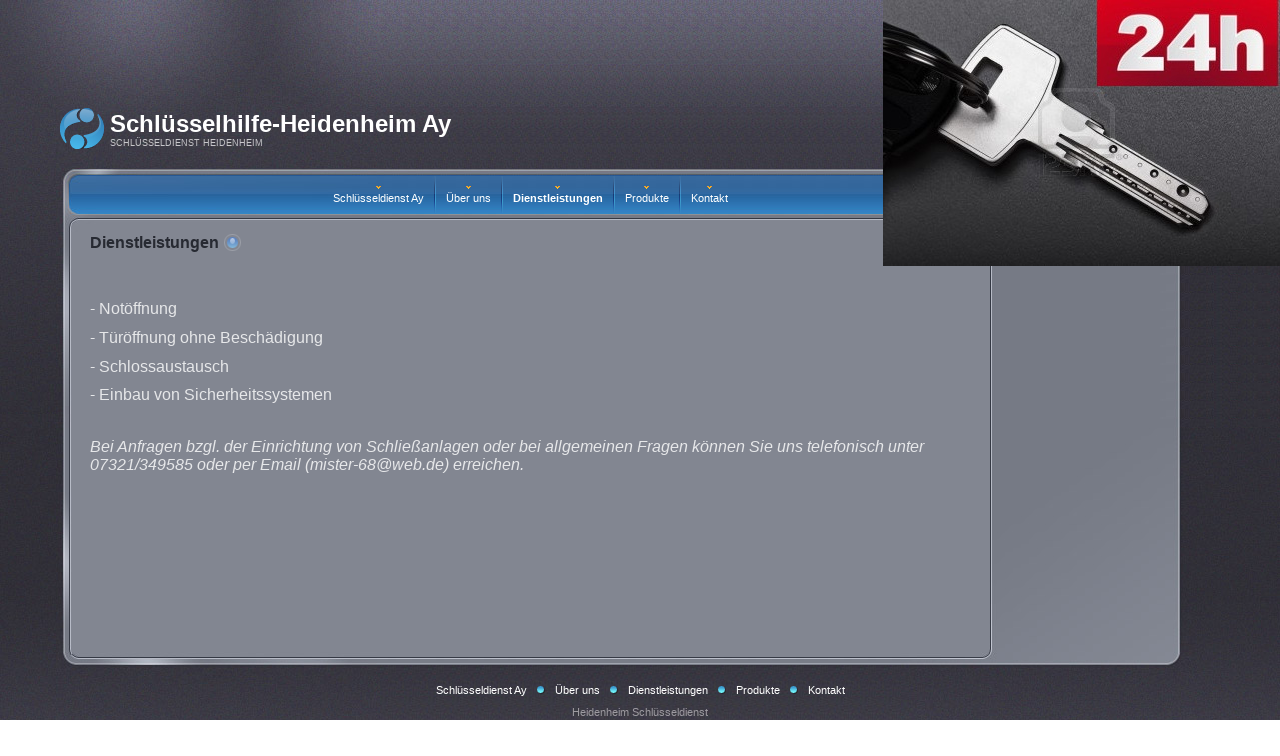

--- FILE ---
content_type: text/html; charset=UTF-8
request_url: http://schluesselhilfe-heidenheim.de/page2.php
body_size: 1683
content:
<HTML><head><meta http-equiv="Content-Type" content="text/html; charset=UTF-8"><title>Schlüsselhilfe-Heidenheim Ay - Dienstleistungen</title><meta name="DESCRIPTION" content=""><meta name="KEYWORDS" content=""><meta name="GENERATOR" content="WEB.DE WebBaukasten"><link href="css/styles.css?template=av-076&colorScheme=blue&header=&button=buttons1" rel="stylesheet" type="text/css"></head><BODY MARGINHEIGHT="0" MARGINWIDTH="0" TOPMARGIN="0" RIGHTMARGIN="0" BOTTOMMARGIN="0" LEFTMARGIN="0"><table cellpadding="0" cellspacing="0" border="0" class="main-bg" style="width: 100%; height: 100%; background-image: url('images/tbg.jpg?template=av-076&colorScheme=blue&header=&button=buttons1'); background-repeat: repeat-x;"><tr><td style="background-image: url('images/bbg.jpg?template=av-076&colorScheme=blue&header=&button=buttons1'); background-position: bottom; background-repeat: repeat-x;"><table cellpadding="0" cellspacing="0" border="0" style="width: 100%; height: 100%; background-image: url('images/lbg.jpg?template=av-076&colorScheme=blue&header=&button=buttons1'); background-repeat: repeat-y;"><tr><td style="background-image: url('images/rbg.jpg?template=av-076&colorScheme=blue&header=&button=buttons1'); background-position: right; background-repeat: repeat-y;"><table cellpadding="0" cellspacing="0" border="0" style="width: 100%; height: 100%; background-image: url('images/tbg_l.jpg?template=av-076&colorScheme=blue&header=&button=buttons1'); background-repeat: no-repeat;"><tr><td style="background-image: url('images/header.jpg?template=av-076&colorScheme=blue&header=&button=buttons1'); background-position: top right; background-repeat: no-repeat;"><table cellpadding="0" cellspacing="0" border="0" style="width: 100%; height: 100%; background-image: url('images/bbg_l.jpg?template=av-076&colorScheme=blue&header=&button=buttons1'); background-position: bottom left; background-repeat: no-repeat;"><tr><td style="background-image: url('images/bbg_r.jpg?template=av-076&colorScheme=blue&header=&button=buttons1'); background-position: bottom right; background-repeat: no-repeat;"><TABLE CELLPADDING="0" CELLSPACING="0" BORDER="0" style="width: 100%; height: 100%;"><TR><TD height="169" valign="bottom" style="padding: 0 370px 20px 60px;"><table cellpadding="0" cellspacing="0"><tr><td rowspan="2"><a href="./"><img src="images/logo.gif?template=av-076&colorScheme=blue&header=&button=buttons1" alt="" border="0" style="margin-right: 5px;"></a></td><td class="company" valign="bottom">Schlüsselhilfe-Heidenheim Ay</td></tr><tr><td class="slogan" valign="top">Schlüsseldienst Heidenheim</td></tr></table></TD></TR><TR><TD height="45" style="padding: 7px 290px 0 70px;"><table cellpadding="0" cellspacing="0" align="center"><tr><td width="30"><div style="width:5px; height:0px;"><span></span></div></td><td align="center"><a href="index.php" class="menu"><img src="images/bullet.gif?template=av-076&colorScheme=blue&header=&button=buttons1" border="0" alt="" style="margin-bottom: 3px;"><br>Schlüsseldienst Ay</a></td><td width="10"><div style="width:5px; height:0px;"><span></span></div></td><td><img src="images/separator.gif?template=av-076&colorScheme=blue&header=&button=buttons1" border="0" alt=""></td><td width="10"><div style="width:5px; height:0px;"><span></span></div></td><td align="center"><a href="page1.php" class="menu"><img src="images/bullet.gif?template=av-076&colorScheme=blue&header=&button=buttons1" border="0" alt="" style="margin-bottom: 3px;"><br>Über uns</a></td><td width="10"><div style="width:5px; height:0px;"><span></span></div></td><td><img src="images/separator.gif?template=av-076&colorScheme=blue&header=&button=buttons1" border="0" alt=""></td><td width="10"><div style="width:5px; height:0px;"><span></span></div></td><td align="center" class="amenu"><img src="images/bullet.gif?template=av-076&colorScheme=blue&header=&button=buttons1" border="0" alt="" style="margin-bottom: 3px;"><br>Dienstleistungen</td><td width="10"><div style="width:5px; height:0px;"><span></span></div></td><td><img src="images/separator.gif?template=av-076&colorScheme=blue&header=&button=buttons1" border="0" alt=""></td><td width="10"><div style="width:5px; height:0px;"><span></span></div></td><td align="center"><a href="page3.php" class="menu"><img src="images/bullet.gif?template=av-076&colorScheme=blue&header=&button=buttons1" border="0" alt="" style="margin-bottom: 3px;"><br>Produkte</a></td><td width="10"><div style="width:5px; height:0px;"><span></span></div></td><td><img src="images/separator.gif?template=av-076&colorScheme=blue&header=&button=buttons1" border="0" alt=""></td><td width="10"><div style="width:5px; height:0px;"><span></span></div></td><td align="center"><a href="page4.php" class="menu"><img src="images/bullet.gif?template=av-076&colorScheme=blue&header=&button=buttons1" border="0" alt="" style="margin-bottom: 3px;"><br>Kontakt</a></td><td width="30"><div style="width:5px; height:0px;"><span></span></div></td></tr></table></TD></TR><TR><TD height="100%" name="SB_stretch" valign="top"><table cellpadding="0" cellspacing="0" border="0" style="width: 100%; height: 440px;"><tr valign="top"><td width="100%" class="pageContent" style="padding: 20px 20px 10px 90px;"><table cellpadding="0" cellspacing="0" border="0"><tr><td class="text-header">Dienstleistungen</td><td style="padding-left: 5px;"><img src="images/txtheader_bullet.gif?template=av-076&colorScheme=blue&header=&button=buttons1" border="0" alt=""></td></tr></table><div style="width:0px; height:15px;"><span></span></div><p>&nbsp;</p>
<p><font size="3">- Not&ouml;ffnung</font></p>
<p><font size="3">- T&uuml;r&ouml;ffnung ohne Besch&auml;digung</font></p>
<p><font size="3">- Schlossaustausch</font></p>
<p><font size="3">- Einbau von Sicherheitssystemen</font></p>
<p>&nbsp;</p>
<p><font size="3"><em>Bei Anfragen bzgl. der Einrichtung von Schlie&szlig;anlagen oder bei allgemeinen Fragen k&ouml;nnen Sie uns telefonisch&nbsp;unter 07321/349585&nbsp;oder per&nbsp;Email (<span style="font-size: medium;">mister-68</span>@web.de)</em></font><font size="3"><em> erreichen. </em></font></p></td><td style="padding: 120px 100px 10px 5px;"><table cellpadding="0" cellspacing="0" width="145" align="center"></table><div style="width:185px; height:0px;"><span></span></div></td></tr></table></TD></TR><TR><TD height="130" valign="top" style="padding-top: 30px;"><table cellpadding="0" cellspacing="0" align="center"><tr><td width="30"><div style="width:5px; height:0px;"><span></span></div></td><td><a href="index.php" class="bmenu">Schlüsseldienst Ay</a></td><td width="5"></td><td><img src="images/bmenu_separator.gif?template=av-076&colorScheme=blue&header=&button=buttons1" alt="" style="margin: 0px 5px 0px 5px;"></td><td width="5"></td><td><a href="page1.php" class="bmenu">Über uns</a></td><td width="5"></td><td><img src="images/bmenu_separator.gif?template=av-076&colorScheme=blue&header=&button=buttons1" alt="" style="margin: 0px 5px 0px 5px;"></td><td width="5"></td><td class="abmenu">Dienstleistungen</td><td width="5"></td><td><img src="images/bmenu_separator.gif?template=av-076&colorScheme=blue&header=&button=buttons1" alt="" style="margin: 0px 5px 0px 5px;"></td><td width="5"></td><td><a href="page3.php" class="bmenu">Produkte</a></td><td width="5"></td><td><img src="images/bmenu_separator.gif?template=av-076&colorScheme=blue&header=&button=buttons1" alt="" style="margin: 0px 5px 0px 5px;"></td><td width="5"></td><td><a href="page4.php" class="bmenu">Kontakt</a></td><td width="30"><div style="width:5px; height:0px;"><span></span></div></td></tr></table><div style="width:0px; height:10px;"><span></span></div><div align="center" class="footer">Heidenheim Schlüsseldienst</div></TD></TR></TABLE></td></tr></table></td></tr></table></td></tr></table></td></tr></table><div style="display: none"><i></i><i></i><b></b><b></b><i></i><i></i><i></i><i></i><b></b><b></b><i></i><b></b><b></b><b></b><i></i><i></i></div></body></HTML>


--- FILE ---
content_type: text/css
request_url: http://schluesselhilfe-heidenheim.de/css/styles.css?template=av-076&colorScheme=blue&header=&button=buttons1
body_size: 1347
content:
/* content */
.text-header { font-weight: bold; font-size: 12pt; font-family: Arial Narrow, sans-serif; color: #272A32;}
.pageContent { font-size: 8pt; font-family: Tahoma, sans-serif; color: #E6E7E9; }
 .pageContent a { font-size: 8pt; font-family: Tahoma, sans-serif; color: #E6E7E9; }

/* top elements */
.company { font-weight: bold; font-size: 18pt; font-family: Arial Narrow, sans-serif; color: #ffffff; }
.slogan { font-size: 7pt; font-family: Tahoma, sans-serif; color: #C7C6CA; text-transform: uppercase; }

/*main menu*/
.menu { font-size: 8pt; font-family: Tahoma, sans-serif; color: #ffffff; text-decoration: none; }
.amenu { font-weight: bold; font-size: 8pt; font-family: Tahoma, sans-serif; color: #ffffff; text-decoration: none; }

/*submenu*/
.submenu { font-size: 8pt; font-family: Tahoma, sans-serif; color: #ffffff; text-decoration: none; }
.asubmenu { font-weight: bold; font-size: 8pt; font-family: Tahoma, sans-serif; color: #ffffff; text-decoration: none; }

/*bottom menu*/
.bmenu { font-size: 8pt; font-family: Tahoma, sans-serif; color: #ffffff; text-decoration: none; }
.abmenu { font-size: 8pt; font-family: Tahoma, sans-serif; color: #ffffff; text-decoration: none; }

/*copyright*/
.footer { font-size: 8pt; font-family: Tahoma, sans-serif; color: #9D9AA0; }

/*backgrounds*/
.main-bg { background-color: #828691; }
